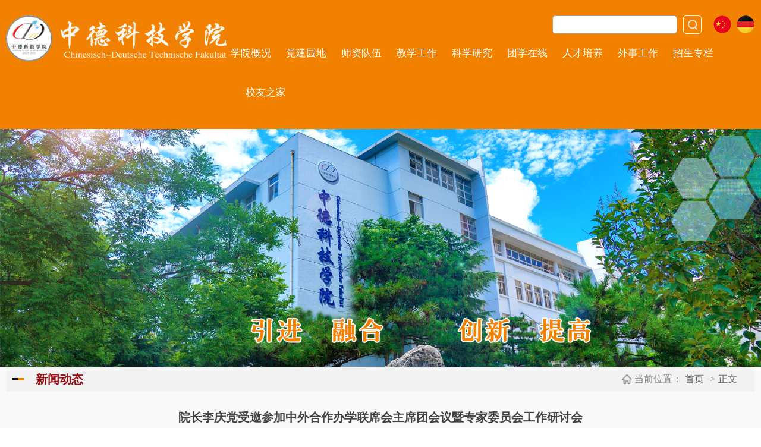

--- FILE ---
content_type: text/html
request_url: https://cdtf.qust.edu.cn/info/1074/4290.htm
body_size: 5039
content:
<!DOCTYPE html>
<html lang="zh-CN">

<head>
    <meta charset="UTF-8">
    <meta http-equiv="X-UA-Compatible" content="ie=edge">
    <meta name="viewport" content="width=device-width, initial-scale=1.0, maximum-scale=1.0, user-scalable=0,minimal-ui:ios">
    <title>院长李庆党受邀参加中外合作办学联席会主席团会议暨专家委员会工作研讨会-中德科技学院</title><META Name="keywords" Content="中德科技学院,新闻动态,院长,李庆,受邀,参加,中外合作,中外,合作,办学,学联,联席会,联席,主席团,主席,会议,专家委员会,专家,委员会,委员,工作,研讨会,研讨" />
<META Name="description" Content="10月28至29日，中外合作办学联席会在海南陵水召开主席团会议暨专家委员会工作研讨会。本次会议由中外合作办学联席会主办、海南陵水黎安国际教育创新试验区管理局承办。海南省教育厅副厅长崔莹、沈阳大学、香港城市大学及联席会主席单位负责人和专家委员会成员等60余位相关人员参加本次会议，我院院长李庆党受邀参加会议。联席会于29日上午召开主席团会议以及专家委员会工作研讨会，会议听取了9家会员单位申请承办2024年联席会十..." />

    <link rel="stylesheet" href="../../style/public.css">
    <link rel="stylesheet" href="../../style/ny.css">
    <link rel="stylesheet" href="../../style/media.css">
    
    <script src="../../js/jquery.min.js"></script>
    <script src="../../js/slick.js"></script>
    <script src="../../js/public.js"></script>

<!--Announced by Visual SiteBuilder 9-->
<link rel="stylesheet" type="text/css" href="../../_sitegray/_sitegray_d.css" />
<script language="javascript" src="../../_sitegray/_sitegray.js"></script>
<!-- CustomerNO:77656262657232307b78465551525742000000054655 -->
<link rel="stylesheet" type="text/css" href="../../content.vsb.css" />
<script type="text/javascript" src="/system/resource/js/vsbscreen.min.js" id="_vsbscreen" devices="pc|mobile|pad"></script>
<script type="text/javascript" src="/system/resource/js/counter.js"></script>
<script type="text/javascript">_jsq_(1074,'/content.jsp',4290,1939617915)</script>
</head>

<body>
    <div class="head">
        <div class="px1500">
            <div class="logo">
<!-- 网站logo图片地址请在本组件"内容配置-网站logo"处填写 -->
<a href="../../index.htm" title="中德科技学院（改版）">
<img src="../../images/head_logo.png" alt="">
</a></div>
            <div class="head-r">
<div class="search fr"><script type="text/javascript">
    function _nl_ys_check(){
        
        var keyword = document.getElementById('showkeycode1084446').value;
        if(keyword==null||keyword==""){
            alert("请输入你要检索的内容！");
            return false;
        }
        if(window.toFF==1)
        {
            document.getElementById("lucenenewssearchkey1084446").value = Simplized(keyword );
        }else
        {
            document.getElementById("lucenenewssearchkey1084446").value = keyword;            
        }
        var  base64 = new Base64();
        document.getElementById("lucenenewssearchkey1084446").value = base64.encode(document.getElementById("lucenenewssearchkey1084446").value);
        new VsbFormFunc().disableAutoEnable(document.getElementById("showkeycode1084446"));
        return true;
    } 
</script>
<form action="../../search.jsp?wbtreeid=1074" method="post" id="au1a" name="au1a" onsubmit="return _nl_ys_check()" style="display: inline">
 <input type="hidden" id="lucenenewssearchkey1084446" name="lucenenewssearchkey" value=""><input type="hidden" id="_lucenesearchtype1084446" name="_lucenesearchtype" value="1"><input type="hidden" id="searchScope1084446" name="searchScope" value="0">
 <input name="showkeycode" id="showkeycode1084446">
 
 <button type="submit" class="search-btn"><i class="iconfont icon-search"></i></button>
</form>


<div class="china"><a href="">&nbsp; </a></div>
            <div class="germany"><a href="">&nbsp; </a></div><script language="javascript" src="/system/resource/js/base64.js"></script><script language="javascript" src="/system/resource/js/formfunc.js"></script>
</div>


            <div class="nav"><ul>

                    <li>
                        <a href="../../xygk/xyjj.htm" title="学院概况">学院概况</a>
                        <ul>
                            <li>
                                <a href="../../xygk/xyjj.htm" title="学院简介">学院简介</a>
                            </li>
                            <li>
                                <a href="../../xygk/dsj.htm" title="大事记">大事记</a>
                            </li>
                            <li>
                                <a href="../../xygk/xrld.htm" title="现任领导">现任领导</a>
                            </li>
                            <li>
                                <a href="../../xygk/jgsz.htm" title="机构设置">机构设置</a>
                            </li>
                            <li>
                                <a href="../../xygk/lxwm.htm" title="联系我们">联系我们</a>
                            </li>
                        </ul>
                    </li>


                    <li>
                        <a href="../../djyd/zzjg.htm" title="党建园地">党建园地</a>
                        <ul>
                            <li>
                                <a href="../../djyd/zzjg.htm" title="组织架构">组织架构</a>
                            </li>
                            <li>
                                <a href="../../djyd/llzq.htm" title="理论专区">理论专区</a>
                            </li>
                            <li>
                                <a href="../../djyd/xxddh.htm" title="学校党代会">学校党代会</a>
                            </li>
                            <li>
                                <a href="../../djyd/zbfc.htm" title="支部风采">支部风采</a>
                            </li>
                        </ul>
                    </li>


                    <li>
                        <a href="../../szdw/szgk.htm" title="师资队伍">师资队伍</a>
                        <ul>
                            <li>
                                <a href="../../szdw/szgk.htm" title="师资概况">师资概况</a>
                            </li>
                            <li>
                                <a href="../../szdw/dyjyzx.htm" title="德语教研中心">德语教研中心</a>
                            </li>
                            <li>
                                <a href="../../szdw/jxgcjys.htm" title="机械工程教研室">机械工程教研室</a>
                            </li>
                            <li>
                                <a href="../../szdw/zdhjys.htm" title="自动化教研室">自动化教研室</a>
                            </li>
                            <li>
                                <a href="../../szdw/yyhxjys.htm" title="应用化学教研室">应用化学教研室</a>
                            </li>
                        </ul>
                    </li>


                    <li>
                        <a href="../../jxgz.htm" title="教学工作">教学工作</a>
                        <ul>
                            <li>
                                <a href="../../jxgz/wjhb.htm" title="文件汇编">文件汇编</a>
                            </li>
                            <li>
                                <a href="../../jxgz/bszn.htm" title="办事指南">办事指南</a>
                            </li>
                        </ul>
                    </li>


                    <li>
                        <a href="../../kxyj.htm" title="科学研究">科学研究</a>
                        <ul>
                            <li>
                                <a href="../../kxyj/kycg.htm" title="科研成果">科研成果</a>
                            </li>
                            <li>
                                <a href="../../kxyj/kyjg.htm" title="科研机构">科研机构</a>
                            </li>
                        </ul>
                    </li>


                    <li>
                        <a href="../../txzx.htm" title="团学在线">团学在线</a>
                        <ul>
                            <li>
                                <a href="../../txzx/xsgzgk.htm" title="学生工作概况">学生工作概况</a>
                            </li>
                            <li>
                                <a href="../../txzx/xsgztd.htm" title="学生工作团队">学生工作团队</a>
                            </li>
                            <li>
                                <a href="../../txzx/xsh.htm" title="学生会">学生会</a>
                            </li>
                            <li>
                                <a href="../../txzx/pptxhd.htm" title="品牌团学活动">品牌团学活动</a>
                            </li>
                            <li>
                                <a href="../../txzx/xsfc.htm" title="学生风采">学生风采</a>
                            </li>
                            <li>
                                <a href="../../txzx/jxj.htm" title="奖学金">奖学金</a>
                            </li>
                        </ul>
                    </li>


                    <li>
                        <a href="../../rcpy/cxcy.htm" title="人才培养">人才培养</a>
                        <ul>
                            <li>
                                <a href="../../rcpy/cxcy.htm" title="创新创业">创新创业</a>
                            </li>
                            <li>
                                <a href="../../rcpy/zyjs/jxgczy.htm" title="专业介绍">专业介绍</a>
                            </li>
                            <li>
                                <a href="../../rcpy/sxsx.htm" title="实习实训">实习实训</a>
                            </li>
                            <li>
                                <a href="../../rcpy/hzqy.htm" title="合作企业">合作企业</a>
                            </li>
                        </ul>
                    </li>


                    <li>
                        <a href="../../wsgz/wsxw.htm" title="外事工作">外事工作</a>
                        <ul>
                            <li>
                                <a href="../../wsgz/wsxw.htm" title="外事新闻">外事新闻</a>
                            </li>
                            <li>
                                <a href="../../wsgz/lxdg.htm" title="留学德国">留学德国</a>
                            </li>
                            <li>
                                <a href="../../wsgz/hzxm.htm" title="合作项目">合作项目</a>
                            </li>
                            <li>
                                <a href="../../wsgz/xshf.htm" title="学生互访">学生互访</a>
                            </li>
                            <li>
                                <a href="../../wsgz/jshf.htm" title="教师互访">教师互访</a>
                            </li>
                        </ul>
                    </li>


                    <li>
                        <a href="../../zszl.htm" title="招生专栏">招生专栏</a>
                    </li>


                    <li>
                        <a href="../../xyzj.htm" title="校友之家">校友之家</a>
                        <ul>
                            <li>
                                <a href="../../xyzj/xyzz.htm" title="校友组织">校友组织</a>
                            </li>
                            <li>
                                <a href="../../xyzj/xyfc.htm" title="校友风采">校友风采</a>
                            </li>
                            <li>
                                <a href="../../xyzj/hdzp.htm" title="活动照片">活动照片</a>
                            </li>
                            <li>
                                <a href="../../xyzj/djj.htm" title="德基金">德基金</a>
                            </li>
                        </ul>
                    </li>

</ul></div>
</div>

            <div class="clear"></div>
        </div>
    </div>
    <!-- 移动端导航 -->
    <div class="top1">
        <div class="wap wap-menu">
            <img src="../../images/menu.png" class="menu" alt="">
            <img src="../../images/close.png" class="close-menu" alt="">
        </div>
    </div>
    <div class="wap m-head">
        <div class="m-logo">
<!-- 网站logo图片地址请在本组件"内容配置-网站logo"处填写 -->
<a href="../../index.htm" title="中德科技学院（改版）">
<img src="../../images/head_logo.png" alt="">
</a></div>
        <div class="m-nav">

            <ul class="">                <li>
                    <a href="../../xygk/xyjj.htm" title="学院概况">学院概况</a>
                    <span></span>
                    <ul>
                            <li><a href="../../xygk/xyjj.htm" title="学院简介">学院简介</a></li>
                            <li><a href="../../xygk/dsj.htm" title="大事记">大事记</a></li>
                            <li><a href="../../xygk/xrld.htm" title="现任领导">现任领导</a></li>
                            <li><a href="../../xygk/jgsz.htm" title="机构设置">机构设置</a></li>
                            <li><a href="../../xygk/lxwm.htm" title="联系我们">联系我们</a></li>
                    </ul>
                </li>
                <li>
                    <a href="../../djyd/zzjg.htm" title="党建园地">党建园地</a>
                    <span></span>
                    <ul>
                            <li><a href="../../djyd/zzjg.htm" title="组织架构">组织架构</a></li>
                            <li><a href="../../djyd/llzq.htm" title="理论专区">理论专区</a></li>
                            <li><a href="../../djyd/xxddh.htm" title="学校党代会">学校党代会</a></li>
                            <li><a href="../../djyd/zbfc.htm" title="支部风采">支部风采</a></li>
                    </ul>
                </li>
                <li>
                    <a href="../../szdw/szgk.htm" title="师资队伍">师资队伍</a>
                    <span></span>
                    <ul>
                            <li><a href="../../szdw/szgk.htm" title="师资概况">师资概况</a></li>
                            <li><a href="../../szdw/dyjyzx.htm" title="德语教研中心">德语教研中心</a></li>
                            <li><a href="../../szdw/jxgcjys.htm" title="机械工程教研室">机械工程教研室</a></li>
                            <li><a href="../../szdw/zdhjys.htm" title="自动化教研室">自动化教研室</a></li>
                            <li><a href="../../szdw/yyhxjys.htm" title="应用化学教研室">应用化学教研室</a></li>
                    </ul>
                </li>
                <li>
                    <a href="../../jxgz.htm" title="教学工作">教学工作</a>
                    <span></span>
                    <ul>
                            <li><a href="../../jxgz/wjhb.htm" title="文件汇编">文件汇编</a></li>
                            <li><a href="../../jxgz/bszn.htm" title="办事指南">办事指南</a></li>
                    </ul>
                </li>
                <li>
                    <a href="../../kxyj.htm" title="科学研究">科学研究</a>
                    <span></span>
                    <ul>
                            <li><a href="../../kxyj/kycg.htm" title="科研成果">科研成果</a></li>
                            <li><a href="../../kxyj/kyjg.htm" title="科研机构">科研机构</a></li>
                    </ul>
                </li>
                <li>
                    <a href="../../txzx.htm" title="团学在线">团学在线</a>
                    <span></span>
                    <ul>
                            <li><a href="../../txzx/xsgzgk.htm" title="学生工作概况">学生工作概况</a></li>
                            <li><a href="../../txzx/xsgztd.htm" title="学生工作团队">学生工作团队</a></li>
                            <li><a href="../../txzx/xsh.htm" title="学生会">学生会</a></li>
                            <li><a href="../../txzx/pptxhd.htm" title="品牌团学活动">品牌团学活动</a></li>
                            <li><a href="../../txzx/xsfc.htm" title="学生风采">学生风采</a></li>
                            <li><a href="../../txzx/jxj.htm" title="奖学金">奖学金</a></li>
                    </ul>
                </li>
                <li>
                    <a href="../../rcpy/cxcy.htm" title="人才培养">人才培养</a>
                    <span></span>
                    <ul>
                            <li><a href="../../rcpy/cxcy.htm" title="创新创业">创新创业</a></li>
                            <li><a href="../../rcpy/zyjs/jxgczy.htm" title="专业介绍">专业介绍</a></li>
                            <li><a href="../../rcpy/sxsx.htm" title="实习实训">实习实训</a></li>
                            <li><a href="../../rcpy/hzqy.htm" title="合作企业">合作企业</a></li>
                    </ul>
                </li>
                <li>
                    <a href="../../wsgz/wsxw.htm" title="外事工作">外事工作</a>
                    <span></span>
                    <ul>
                            <li><a href="../../wsgz/wsxw.htm" title="外事新闻">外事新闻</a></li>
                            <li><a href="../../wsgz/lxdg.htm" title="留学德国">留学德国</a></li>
                            <li><a href="../../wsgz/hzxm.htm" title="合作项目">合作项目</a></li>
                            <li><a href="../../wsgz/xshf.htm" title="学生互访">学生互访</a></li>
                            <li><a href="../../wsgz/jshf.htm" title="教师互访">教师互访</a></li>
                    </ul>
                </li>
                <li>
                    <a href="../../zszl.htm" title="招生专栏">招生专栏</a>
                </li>
                <li>
                    <a href="../../xyzj.htm" title="校友之家">校友之家</a>
                    <span></span>
                    <ul>
                            <li><a href="../../xyzj/xyzz.htm" title="校友组织">校友组织</a></li>
                            <li><a href="../../xyzj/xyfc.htm" title="校友风采">校友风采</a></li>
                            <li><a href="../../xyzj/hdzp.htm" title="活动照片">活动照片</a></li>
                            <li><a href="../../xyzj/djj.htm" title="德基金">德基金</a></li>
                    </ul>
                </li>
</ul>
        </div>
    </div>
    <div class="banner">
        <div class="slick">
            <div>    <script language="javascript" src="/system/resource/js/dynclicks.js"></script>
                        <a href="#" title="" onclick="_addDynClicks(&#34;wbimage&#34;, 1939617915, 76557)">
                            <img src="../../images/banner121.png">
                        </a>  
</div>
        </div>
    </div>



<div class="nymain">
    <div class="px1400">
       
        <div class="ny-right2">
            <div class="position ">
                <div class="px1500">
                    <h2>



新闻动态</h2>
                    <img src="../../images/weizhi.png" alt=""><span>当前位置：</span>
                <a href="../../index.htm">首页</a>
                <span>-></span>
                <a class="position-dq">正文</a>

                </div>
            </div>
            <div class="art-main">
<script language="javascript" src="../../_dwr/interface/NewsvoteDWR.js"></script><script language="javascript" src="../../_dwr/engine.js"></script><script language="javascript" src="/system/resource/js/news/newscontent.js"></script><LINK href="/system/resource/js/photoswipe/3.0.5.1/photoswipe.css" type="text/css" rel="stylesheet"><script language="javascript" src="/system/resource/js/photoswipe/3.0.5.1/klass.min.js"></script><link rel="stylesheet" Content-type="text/css" href="/system/resource/style/component/news/content/format4.css"><script language="javascript" src="/system/resource/js/ajax.js"></script><form name="_newscontent_fromname">

               <div class="art-tit cont-tit d">
                    <h3>院长李庆党受邀参加中外合作办学联席会主席团会议暨专家委员会工作研讨会</h3>
                    <h4></h4>
                    <p>
                        <span>作者：张尘</span>
                        <span>发布日期：2023-10-31</span>
                        <span>浏览：<script>_showDynClicks("wbnews", 1939617915, 4290)</script></span>
                    </p>
                </div>

    <div id="vsb_content_4" class="art-body d"><div class="v_news_content">
<p class="vsbcontent_start">10月28至29日，中外合作办学联席会在海南陵水召开主席团会议暨专家委员会工作研讨会。本次会议由中外合作办学联席会主办、海南陵水黎安国际教育创新试验区管理局承办。海南省教育厅副厅长崔莹、沈阳大学、香港城市大学及联席会主席单位负责人和专家委员会成员等60余位相关人员参加本次会议，我院院长李庆党受邀参加会议。</p>
<p class="vsbcontent_img"><img src="/__local/7/F1/CE/FB8B9018CDF0CB5B3CB6A23FC94_D37E6767_368EE.jpg" width="800" vsbhref="vurl" vurl="/_vsl/7F1CEFB8B9018CDF0CB5B3CB6A23FC94/D37E6767/368EE" vheight="" vwidth="800" orisrc="/__local/7/F1/CE/FB8B9018CDF0CB5B3CB6A23FC94_D37E6767_368EE.jpg" class="img_vsb_content"></p>
<p style="text-align: justify;">联席会于29日上午召开主席团会议以及专家委员会工作研讨会，会议听取了9家会员单位申请承办2024年联席会十周年年会的汇报，并讨论确定了明年联席会办会方案及本年度拟邀请入会项目名单。会议明确，要以服务国家战略为指引，形成一批高水平示范性中外合作办学优秀案例，推动中外合作办学高质量发展。</p>
<p class="vsbcontent_img"><img src="/__local/0/23/66/241FE592B28FA73F90E639C5E8A_AF97513F_28764.jpg" width="800" vsbhref="vurl" vurl="/_vsl/02366241FE592B28FA73F90E639C5E8A/AF97513F/28764" vheight="" vwidth="800" orisrc="/__local/0/23/66/241FE592B28FA73F90E639C5E8A_AF97513F_28764.jpg" class="img_vsb_content"></p>
<p class="vsbcontent_end" style="text-align: justify;">中外合作办学机构联席会成立于2014年8月，是在教育部国际司指导下设立，成立九年来，对全国中外合作办学的规范、健康、有序和可持续发展发挥了重要的主导作用。2022年中德科技学院成功当选为中外合作办学机构联席会第三届主席单位，本届主席单位由20家机构构成，其中9家机构来自985高校、5家机构来自211高校、3家机构来自双一流高校，中德科技学院是本届当选的唯一一家以中德合作办学为背景的合作办学机构。中德科技学院将充分发挥中外合作办学机构联席会第三届主席单位引领示范作用，为中外合作办学促进教育对外开放、拓宽人才培养途径等方面发挥积极作用。</p>
</div></div><div id="div_vote_id"></div>
                    <div class="art-info">
                    <div class="pnext">
                        <p>上一条：<a href="4291.htm">学院网站获评学校“2022-2023年度优秀网站”荣誉</a></p>
                        <p>下一条：<a href="4285.htm">中德科技学院举办“实践归来话收获”社会实践成果汇报会</a></a>
                        </p>
                    </div>
                </div>

</form>
</div>
        </div>

        <div class="clear"></div>
    </div>

</div>


    <div class="footer">
        <div class="px1400">
            <div class="fot-l"><script language="javascript" src="/system/resource/js/news/mp4video.js"></script>
<h2>联系方式 / CONTACT US</h2> 
<p><span>地址：中国&middot;山东&middot;青岛市崂山区松岭路99号&nbsp;</span></p> 
<p><span>Email：cdtf@qust.edu.cn&nbsp;</span></p> 
<p><span>电话：0532-88958985 传真：0532-88959551</span></p></div>

<div class="fot-c"> &nbsp; </div>
            <div class="fot-r">                    <div class="gz  test">
                    <img src="../../images/weixintupian_20231018115224.jpg" width="100" alt="">
                    <span>官方公众号</span>
                </div>
<div class="clear"></div></div>
            <div class="clear"></div>
        </div>
        <div class="bq"><!-- 版权内容请在本组件"内容配置-版权"处填写 -->
<p style="text-align: center;">青岛科技大学（QUST）-中德科技学院 版权所有(C) 2023 All Right Reserved!</p></div>
    </div>

</body>


</html>


--- FILE ---
content_type: text/html;charset=UTF-8
request_url: https://cdtf.qust.edu.cn/system/resource/code/news/click/dynclicks.jsp?clickid=4290&owner=1939617915&clicktype=wbnews
body_size: -47
content:
265

--- FILE ---
content_type: text/css
request_url: https://cdtf.qust.edu.cn/style/public.css
body_size: 1351
content:
* {
	padding: 0;
	margin: 0;
	-webkit-box-sizing: border-box;
	-moz-box-sizing: border-box;
	box-sizing: border-box;
	
	outline: none;
}

html,
body {
	color: #333;
	font-size: 16px;
	font-family: "微软雅黑";
	margin-left: auto !important;
	margin-right: auto !important;
	text-align: left;
	max-width: 1920px;
}

button {
	border: none;
	background: none;
	outline: none;
	cursor: pointer;
}

a {
	text-decoration: none;
	display: block;
	cursor: pointer;
}

img {
	transition: all 1s;
}

.index a:hover img {
	transform: scale(1.1);
}

p {
	margin: auto;
text-align: justify;
}


ul,li {
	list-style: none;
list-style-type:none;
padding:0;
margin:0;
}

.clear {
	clear: both;
}

.px1500 {
	max-width: 1500px;
	margin: 0 auto;
}

.px1400 {
	max-width: 1400px;
	margin: 0 auto;
}

.nymain{
background:#f9f9f9 url(../images/bg3.png) no-repeat center bottom;
}

img,
input {
	border: 0;
	outline: none;
}

.pic img {
	position: absolute;
	left: 0;
	top: 0;
	width: 100%;
	height: 100%;
    object-fit: cover;
}

.pic {
	display: block;
	padding-top: 75%;
	position: relative;
	overflow: hidden;
}

.wap {
	display: none;
}

/* head */
.head {
	background-color: #f28100;
	left: 0;
	right: 0;
	padding-top: 26px;
	padding-bottom: 28px;
}

.search {
	float: right;

}
.search a {
	display: inline-block;
	font-size: 14px;
	line-height: 40px;
	height: 40px;
	color: #ffffff;
}
.search input {
    border: 1px solid #A0A0A0;
    border-radius: 5px;
    width: 210px;
    height: 31px;
    z-index: 38;
    padding-left: 5px;
    float: left;
}
.search .search-btn {
 background: url('../images/search.png') no-repeat center;
    border: 1px solid #fff;
    border-radius: 5px;
    height: 31px;
    width: 31px;
    text-align: center;
    line-height: 31px;
    
    float: left;
    margin: 0 10px;
}
.search .china {
    background: url('../images/gq.png') -1px 0;
    width: 30px;
    height: 30px;
    float: left;
    margin: 0 10px;
}
.search .china a{width:30px; height:30px;}
 .search .germany {
    background: url('../images/gq.png') -42px 0;
    width: 30px;
    height: 30px;
    float: left;
}
 .search .germany a{width:30px; height:30px;}

.logo {
	position: relative;
	float: left;
        width:30%;
}

.logo img {
	display: block;
        width:100%;
max-width:424px;
}

.head-r{
width:70%;
float:right;
}

.nav {
	float: right;
}

.nav>ul {
	font-size: 0;
	text-align: center;
        margin-top:10px;
}

.nav>ul>li {
	position: relative;
	transition: all 0.3s;
	box-sizing: border-box;
	float: left;
	margin-left: 25px;
}

.nav>ul>li:first-child {
	margin-left: 0;
}

.nav>ul>li>a {
	font-size: 18px;
	color: #ffffff;
	position: relative;
	display: block;
	line-height: 66px;
}

.nav>ul>li>.first {
	font-weight: bold;
}

.nav>ul>li:hover>a {
	font-weight: bold;
}

.nav>ul>li:hover ul {
	transition: all 1s;
	display: block;
	border-top: 1px solid #fff;
}

.nav>ul>li ul li:hover a {
	color: #890303;
}

.nav>ul>li ul {
	position: absolute;
	left: 50%;
	transform: translateX(-50%);
	top: 100%;
	padding: 0;
	width: 162px;
	overflow: hidden;
	transition: all 0.1s;
	z-index: 99;
	display: none;
}

.nav>ul>li ul li {
	background: #fff;
	padding: 5px 10px;
	text-align: center;
}

.nav>ul>li ul li a {
	font-size: 14px;
	color: #000;
	padding: 10px 0;
}

.nav>ul>li ul li:hover {
	background: #d20000;
}

.nav>ul>li ul li:hover a {
	color: #fff;
}

/* banner */



.banner img {
	width: 100%;
transition:all 2s;

}
.banner a:hover img{
transform:scale(1.1);
}

.banner .slick-prev {
	background: url(../images/banner-prev.png) no-repeat center;
	width: 62px;
	height: 62px;
	z-index: 1;
	left: 20px;
}

.banner .slick-next {
	background: url(../images/banner-next.png) no-repeat center;
	width: 62px;
	height: 62px;
	z-index: 1;
	right: 20px;
}

.banner .slick-dots {
	bottom: 30px;
	text-align: center;
}

.banner .slick-dots li {
	width: 8px;
	height: 8px;
	background-color: #ffffff;
	opacity: 0.4;
	border-radius: 50%;
	margin-left: 10px;
	transition: all 0.3s;
	position: relative;

}

.banner .slick-dots li.slick-active {
	opacity: 1;
}

/* footer */
.footer {
	background: url(../images/footer-bg.png) no-repeat center;
	padding-top: 40px;
	background-size: cover;
}

.footer .px1400 {
	margin-bottom: 29px;
}

.fot-l {
	float: left;
	width: 33%;
}

.fot-l h2 {
	font-size: 24px;
	font-weight: bold;
	line-height: 36px;
	color: #ffffff;
	background: url(../images/f-l-bg.png) no-repeat left;
	padding-left: 20px;
}

.fot-l span {
	display: block;
	font-size: 14px;
	line-height: 36px;
	color: #ffffff;
}

.fot-c {
	float:left;
	width: 34%; 
background:url(../images/foot_logo.png) no-repeat center;
height:100px;
margin-top:20px;
}

.fot-r {
	float: right;
	/* width: 20%; */
}

.fot-r .gz {
	margin-right: 30px;
}

.fot-r .test {
	float: left;
}

.fot-r span {
	display: block;
	font-size: 14px;
	line-height: 36px;
	color: #ffffff;
	text-align: center;
}

.bq {
	background-color: #000;
}

.bq p {
	font-size: 16px;
	line-height: 60px;
	color: #ffffff;
	text-align: center;
}
.bq p a{
	color:#fff;
	display: inline-block;
}

--- FILE ---
content_type: text/css
request_url: https://cdtf.qust.edu.cn/style/ny.css
body_size: 3865
content:
@charset "utf-8";
 a{
     display: inline-block;
text-decoration: none !important;

 }
#topHead {
    background: rgba(255, 255, 255, .2);
}

#topHead.bg {
    background: #fff;
    box-shadow: 0 0 10px rgba(0, 0, 0, .1);
}
.banner{overflow:hidden;}
.banner img {
    display: block;
    width: 100%;
}
.banner a{display:inline;}

 

/* 分页 */

.footer {
    margin-top: 0px;
}

.pagination {
    text-align: center;
    font-size: 0;
    padding-top: 50px;
}

.pagination a {
    display: inline-block;
    border: 1px solid #dcdcdc;
    padding: 0 12px;
    height: 35px;
    font-size: 14px;
    line-height: 35px;
    text-align: center;
    color: #666;
    margin: 0 7px;
}

.pagination a.active {
    background: #821418;
    color: #fff;
    border: 1px solid #821418;
}

.pagination a:hover {
    background: #821418;
    color: #fff;
    border: 1px solid #821418;
}

.pagination span {
    display: inline-block;
    font-size: 14px;
}

#nymain {
    background-size: 1920px auto;
    background-position: center bottom;
}

.nymain .leftNav {
    float: left;
    width: 250px;
    position: relative;
    margin-right: 55px;
    margin-top: -105px;
}

.nymain .leftNav>h2 {
    line-height: 105px;
    text-align: center;
    color: #fff;
    background: url(../images/dq-lanmu-bj.png) no-repeat;
    background-size: cover;
    background-position: center center;
    font-size: 30px;
    overflow: hidden;
    border-top-right-radius: 10px;
    border-top-left-radius: 10px;
}

.nymain .leftNav>h2 img {
    vertical-align: middle;
    margin-right: 10px;
    margin-top: -5px;
}

.nymain .leftNav p {
    margin-left: 20px;
    font-size: 26px;
    font-weight: 600;
    color: #fff;
    padding: 20px 0;
}

.nymain .leftNav>ul {
    background: #f28100;
    background-position: center bottom;
    padding-top: 30px;
    padding-bottom: 155px;
    padding-right: 25px;
}

.nymain .leftNav>ul>li {
    position: relative;
    padding-right: 7px;
    overflow: hidden;
    margin-bottom: 15px;
}

.nymain .leftNav>ul>li::after {
    content: "";
    position: absolute;
    right: 0;
    border-left: 22px solid #fefefe;
    border-top: 23px solid transparent;
    border-bottom: 22px solid transparent;
    top: 0;
    left: 100%;
    margin-left: -7px;
}

.nymain .leftNav ul li a {
    display: block;
    font-size: 18px;
    color: #333333;
    line-height: 45px;
    padding-left: 35px;
    background: #fefefe;
}

.nymain .leftNav>ul>li>span {
    position: absolute;
    width: 14px;
    height: 14px;
    right: 25px;
    top: 15px;
    line-height: 50px;
    background: url(../images/sub_left_down.png) no-repeat center center;
    cursor: pointer;
    transition: all 0.3s;
}

.nymain .leftNav>ul>li.on>span {
    background: url(../images/sub_left_up.png) no-repeat center center;
    /* background-size: 14px 14px; */
}

.nymain .leftNav>ul>li.activ {
    background: #dadada;
}

.nymain .leftNav>ul>li.active>a {
    background: #821418;
    font-weight: 600;
    color: #fff;
}

.nymain .leftNav>ul>li.active.on>span {
    background: url(../images/sub_left_up3.png) no-repeat center center;
}

.nymain .leftNav>ul>li.active>span {
    background: url(../images/sub_left_down3.png) no-repeat center center;
}

.nymain .leftNav>ul>li.active::after {
    border-left-color: #821418;
}

.nymain .leftNav ul li:hover {}

.nymain .leftNav ul li.active {}

.nymain .leftNav ul li.active ul {
    display: block;
}

.nymain .leftNav ul li a:hover {
    background-position: 31px center;
}

.nymain .leftNav>ul>li>ul {
    display: none;
    padding-top: 0;
    padding-bottom: 0;
    padding-right: 0;
    padding-left: 45px;
    padding-top: 15px;
}

.nymain .leftNav>ul>li>ul>li>a {
    font-size: 12px;
    line-height: 30px;
    padding-left: 15px;
    background: none;
    color: #fff;
    position: relative;
}

.nymain .leftNav>ul>li>ul>li>a::before {
    content: "";
    position: absolute;
    width: 4px;
    height: 4px;
    left: 0;
    top: 50%;
    transform: translateY(-50%);
    background: #fff;
    border-radius: 50%;
}

.ny-right {
    overflow: hidden;
    border-top: 0px solid #d2d2d2;
}

.ny-rcom {
    font-size: 24px;
    color: #821418;
    margin-bottom: 15px;
    font-weight: normal;
}

.position {
    background: #f2f2f2;
    padding-right: 15px;
    margin-top: 0px;
}

.position>div {
    position: relative;
    text-align: right;
    font-size: 0;
    line-height: 42px;
}

.position h3 {
    position: absolute;
    width: 235px;
    padding-left: 35px;
    height: 90px;
    font-size: 24px;
    font-weight: normal;
    color: #fff;
    background: #821418;

    background-position: center top;
    text-align: left;
    line-height: 100px;
    bottom: 0;
    left: 0;
}

.position h3::after {
    content: "";
    position: absolute;
    right: -37px;
    bottom: -30px;
    width: 74px;
    height: 74px;
    background-size: 100% 100%;
    z-index: 9;
}

.position span {
    color: #888888;
    font-size: 16px;
    vertical-align: middle;
}

.position h2 {
    float: left;
    padding-left: 40px;
    position: relative;
    color: #9b0d14;
    font-size: 20px;
    font-weight: 600;
}

.position h2::before {
    content: "";
    position: absolute;
    left: 0;
    top: 50%;
    transform: translateY(-50%);
    background: #000000;
    width: 10px;
    height: 4px;
}

.position h2::after {
    content: "";
    position: absolute;
    left: 10px;
    top: 50%;
    transform: translateY(-50%);
    background: #f28100;
    width: 10px;
    height: 4px;
}

.position img {
    height: 16px;
    vertical-align: middle;
    margin-right: 5px;
}

.position a {
    font-size: 16px;
    color: #666666;
    margin: 0 5px;
    vertical-align: middle;
}

.position a:hover {
    color: #0166b3;
}

.art-main .art-tit h3 {
    text-align: center;
    color: #444444;
    font-weight: normal;
    font-size: 20px;
    margin-top: 30px;
    font-weight: 600;
}

.art-main .art-tit h4 {
    color: #333333;
    font-size: 16px;
    text-align: center;
    margin-top: 10px;
}

.art-main .art-body {
    padding-top: 30px;
}

.art-main .art-body p {
    color: #333;
    text-indent: 2em;
    font-size: 16px;
    line-height: 31px;
    margin-bottom: 30px;
}
.art-main .art-body p a{
color:#333 !important;
    text-indent: 0;
}



.art-main .art-body img {
    max-width: 80% !important;
    display: block;
    margin: 0 auto;
    height: auto !important;
border: 0 !important;
}
.art-main .art-body p video{
    max-width: 80% !important;
    margin-left:-2em;
    height:auto;
}
.art-main .cont-tit p {
    font-size: 0;
    text-align: center;
    padding-top: 10px;
    padding-bottom: 25px;
    line-height: 20px;
    background: bottom;
    border-bottom: 1px dashed #d9d9d9;
}

.art-main .cont-tit p img {
    display: inline-block;
    vertical-align: middle;
    height: 16px;
    margin-right: 5px;
}

.art-main .cont-tit p .liulan {
    margin-left: 50px;
}

.art-main .cont-tit p span {
    display: inline-block;
    vertical-align: middle;
    font-size: 14px;
    color: #999999;
    margin: 0 10px;
}

.art-info {
    border-top: 1px dashed #aaa;
    margin-top: 25px;
margin-bottom: 25px;
}

.pnext {
    margin-top: 25px;
}

.pnext p {
    text-indent: initial;
    font-size: 16px;
    line-height: 30px;
    color: #555555;
}

.pnext p a {
    font-size: 16px;
    color: #555555;
}

.pnext p:hover {
    color: #9b0d14;
}

.pnext p:hover a {
    color: #f28100;
}


/* 列表 */

.text-list ul li a {
    display: block;
    overflow: hidden;
    padding-top: 30px;
    transition: all 0.3s;
    background-color: #006bff14;
}

.text-ldata {
    float: left;
    width: 120px;
    margin-right: 30px;
}

.text-ldata img {
    display: block;
}

.text-ldata div {
    margin-left: 30px;
    height: 80px;
    transition: all 0.3s;
}

.text-ldata div p {
    color: #f28100;
    font-size: 26px;
    line-height: 28px;
    padding-top: 15px;
}

.text-ldata div span {
    display: block;
    color: #999999;
    font-size: 14px;
    line-height: 22px;
}

.text-linfo {
    overflow: hidden;
    padding-bottom: 30px;
    border-bottom: 1px solid #ccc;
    transition: all 0.3s;
}

.text-linfo h3 {
    color: #333333;
    font-size: 16px;
    line-height: 30px;
    overflow: hidden;
    white-space: nowrap;
    text-overflow: ellipsis;
    
}

.text-linfo p {
    color: #808080;
    font-size: 14px;
    line-height: 22px;
    height: 44px;
    overflow: hidden;
    margin-top: 15px;
width: calc(100% - 60px);
margin-left:0;
}

.text-list ul li a:hover {
    background: #ecf3fa;
}

.text-list ul li a:hover .text-ldata img {
    display: none;
}

.text-list ul li a:hover .text-ldata div {
    background: #f28100;
    padding-left: 10px;
    margin-top: 10px;
}

.text-list ul li a:hover .text-ldata div p {
    color: #fff;
}

.text-list ul li a:hover .text-ldata div span {
    color: #fff;
}

.text-list ul li a:hover .text-linfo {
    padding-left: 20px;
    border-color: transparent;
}

.text-list ul li a:hover .text-linfo h3 {
    font-weight: 600;
    color: #9b0d14;
    font-size: 18px;
}


/* 图片列表 */

.img-lists ul {
    overflow: hidden;
    margin-top: 10px;
}

.img-lists ul li {
    float: left;
    width: 30%;
    margin-top: 35px;
    margin-left: 5%;
    transition: all 0.3s;
    position: relative;
    top: 0;
}

.img-lists ul li:nth-child(3n+1) {
    margin-left: 0;
}

.img-lists ul li:hover {
    /* box-shadow: 0 0 10px rgba(51, 51, 51, 0.16); */
    top: -10px;
}

.img-lists ul li:hover .info p {
    color: #9b0d14;
    font-weight: 600;
}

.img-lists ul li a {
    display: block;
    width: 100%;
}

.img-lists ul li a .pic {
    padding-top: 66%;
}

.img-lists ul li a>img {
    display: block;
    width: 100%;
    height: 196px;
}

.img-lists ul li a>div.info {
    padding: 10px 10px 10px 10px;
    font-size: 0;

    background-position: left center;
}

.img-lists ul li a>div.info p {
    color: #333333;
    font-size: 16px;
    overflow: hidden;
    text-overflow: ellipsis;
    white-space: nowrap;
text-align:center;
}

.img-lists ul li a>div.info img {
    height: 14px;
    vertical-align: middle;
}

.img-lists ul li a>div.info span {
    font-size: 14px;
    display: inline-block;
    margin-left: 5px;
    color: #999;
    vertical-align: middle;
}


/* 师资列表 */

.img-lists2 ul {
    overflow: hidden;
}

.img-lists2 ul li {
    float: left;
    width: 23%;
    margin: 15px 1%;
}

.img-lists2 ul li a {
    display: block;
}

.img-lists2 ul li a .pic {
    padding-top: 120%;
}

.img-lists2 ul li a .info {
    font-size: 16px;
    color: #000;
    line-height: 30px;
    text-align: center;
}

.dt-list2 li {
    float: left;
    width: 48%;
    margin-top: 40px;
}

.dt-list2 li:nth-child(2n+1) {
    margin-right: 4%;
}

.dt-list2 li a {
    display: block;
    margin-right: 7px;
    margin-bottom: 7px;
    background: #f2f2f2;
    padding: 30px 25px;
    box-shadow: 6px 6px 0 0px #dbe8f7;
    transition: all 0.3s;
}

.dt-list2 li a h3 {
    color: #333333;
    font-size: 16px;
    line-height: 20px;
    overflow: hidden;
    white-space: nowrap;
    text-overflow: ellipsis;
}

.dt-list2 li a h4 {
    color: #808080;
    font-size: 14px;
    line-height: 22px;
    height: 44px;
    overflow: hidden;
    margin-top: 20px;
    margin-bottom: 28px;
}

.dt-list2 li a div {
    height: 1px;
    background: #cccccc;
    position: relative;
}

.dt-list2 li a div::before {
    content: "";
    position: absolute;
    left: 0;
    bottom: -2px;
    transform: translateY(-50%);
    background: #27aeb6;
    width: 50px;
    height: 3px;
}

.dt-list2 li a div::after {
    content: "";
    position: absolute;
    left: 50px;
    bottom: -2px;
    transform: translateY(-50%);
    background: #9b0d14;
    width: 50px;
    height: 3px;
}

.dt-list2 li a p {
    overflow: hidden;
    line-height: 24px;
    margin-top: 25px;
}

.dt-list2 li a p span {
    float: left;
    padding-left: 25px;
    background-position: left center;
    color: #9b0d14;
}

.dt-list2 li a p em {
    float: right;
    width: 23px;
    height: 23px;
    border-radius: 50%;
    background: #9b0d14;
    text-align: center;
    line-height: 23px;
    color: #fff;
    font-family: 宋体;
    font-weight: 600;
    font-size: 14px;
    font-style: normal;
}

.dt-list2 li a:hover {
    background: #9b0d14;
    box-shadow: 4px 8px 10px rgba(0, 0, 0, .3);
}

.dt-list2 li a:hover h3 {
    color: #fff;
    font-weight: 600;
    font-size: 18px;
}

.dt-list2 li a:hover h4 {
    color: rgba(255, 255, 255, .6);
}

.dt-list2 li a:hover p em {
    background: rgb(128, 40, 40);
}

.dt-list2 li a:hover p span {
    color: #fff;

    background-position: left center;
}

.dt-list2 li a:hover div::before {
    background: #27aeb6;
}

.dt-list2 li a:hover div::after {
    background: #f29b76;
}



/* 名师风采 */

.ldtz ul {
    margin-top: 30px;
}

.ldtz ul li {
    float: left;
    width: 100%;
    margin-bottom: 50px;
}

.ldtz ul li a {
    display: block;
    background: #fff;
    box-shadow: 0px 0px 18px 0px rgba(199, 207, 228, 0.33);
    overflow: hidden;
    margin: 0 18px;
    padding: 25px;
    transition: all 0.3s;
}

.ldtz ul li a:hover {
    box-shadow: 0 5px 10px rgba(0, 0, 0, .2);
}

.ldtz-pic {
    float: left;
    width: 320px;
    /* height: 214px; */
    overflow: hidden;
    margin-right: 40px;
}

.ldtz-pic .pic {
    width: 100%;
    height: 100%;
    padding-top: 66%;
    font-size: 0;
}

.ldtz-pic .pic img {
    display: block;
    width: 100%;
    height: 100%;
}

.ldtz-info {
    overflow: hidden;
}

.ldtz-info {
    overflow: hidden;
    padding-top: 30px;
}

.ldtz-info h3 {
    font-size: 22px;
    line-height: 30px;
    font-weight: 600;
    color: #333333;
    padding-top: 15px;
    position: relative;
}

.ldtz-info h3::before {
    content: "";
    position: absolute;
    left: 0;
    top: 0;
    width: 35px;
    height: 4px;
    background: #821418;
}

.ldtz-info p.zc {
    font-size: 16px;
    line-height: 30px;
    overflow: hidden;
    color: #333;
    margin-top: 10px;
}

.ldtz-info p.zy {
    font-size: 14px;
    line-height: 26px;
    max-height: 78px;
    overflow: hidden;
    color: #666666;
    margin-top: 10px;
}

.ldtz ul li a:hover {
    background: #f3f5f9;
    color: #fff;
}

.ldtz ul li a:hover:after {
    display: block;
}



/*机构*/
.list-jg{
	margin-top: 50px;
}

.list-jg h3{
	font-size: 24px;
	color: #000;

	padding-left: 40px;
}

.list-jg ul {
	margin-left: -15px;
	margin-right: -15px;
}

.list-jg ul li {
	float: left;
	width: 25%;
	margin-top: 30px;
	font-size: 16px;
	text-align: center;
}

.list-jg ul li a {
	display: block;
	background: #f2f4f7;
	box-sizing: border-box;
	color: #666;
	padding: 0 38px;
	margin: 0 15px;
	font-size: 0;
	line-height: 100px;
	border-top: 2px solid #821418;
	transition: all 0.3s;
}

.list-jg ul li a span {
	display: inline-block;
	color: #333;
	vertical-align: middle;
	font-size: 16px;
	line-height: 30px;
}

.list-jg ul li:hover a {
	background: #821418;
	color: #fff;
}

.list-jg ul li:hover a span {
	color: #fff;
}


@media screen and (max-width: 1350px) {
    .position h3 {
        left: 10px;
    }
}

@media screen and (max-width: 1024px) {
    .nymain .leftNav>h2 {
        font-size: 20px;
        line-height: 80px;
    }

    .nymain .leftNav {
        margin-right: 30px;
        width: 220px;
    }

    .nymain .leftNav ul li a {
        font-size: 14px;
    }

    .position span {
        font-size: 14px;
    }

    .position a {
        font-size: 14px;
    }

    .position h3 {
        left: 10px;
        height: 70px;
        line-height: 70px;
        width: 185px;
    }

    .img-lists ul li {
        width: 49%;
        margin-left: 2%;
        margin-top: 20px;
    }

    .img-lists ul li:nth-child(3n+1) {
        margin-left: 2%;
    }

    .img-lists ul li:nth-child(2n+1) {
        margin-left: 0
    }

    .img-lists ul li a>img {
        height: 209px;
    }

    .img-lists ul li a>div.info p {
        font-size: 14px;
    }

    .img-lists ul li a>div.info img {
        height: 12px;
    }

    .img-lists ul li a>div.info span {
        font-size: 12px;
    }

    .dt-list2 li a {
        padding: 20px 15px;
    }

    .ldtz ul li {
        margin-bottom: 25px;
    }

    .ldtz-pic {
        margin-right: 30px;
        width: 200px;
        /* height: 148px; */
    }

    .ldtz-info h3 {
        font-size: 18px;
        padding-top: 10px;
    }

    .ldtz-info p.zc {
        line-height: 26px;
        margin-top: 5px;
        font-size: 14px;
    }

    .ldtz-info p.zy {
        line-height: 24px;
        margin-top: 5px;
        font-size: 12px;
    }

    .ldtz-info {
        padding-top: 15px;
    }

    .ldtz ul li a {
        padding-top: 15px;
    }

    .list-jg ul li a {
        font-size: 16px;
    }
    .list-jg ul li a {
		font-size: 16px;
	}
	.list-jg ul li a span {
		font-size: 14px;
	}
    .list-jg ul {
		padding: 20px;
	}
    .list-jg ul li{
        width: 33.33%;
    }
}

@media screen and (max-width:768px) {
    .nymain .leftNav>h2 {
        line-height: 40px;
        font-size: 16px;
        text-align: left;
        padding-left: 15px;
        font-weight: 600;
        border-radius: 0;
    }

    .nymain .leftNav>h2 span {
        float: right;
        width: 24px;
        height: 30px;
        margin-top: 5px;
        background: url(../images/sub_left_down2.png) no-repeat center center;
        background-position: left center;
        margin-right: 10px;
    }

    .nymain .leftNav>h2 span.on {
        background: url(../images/sub_left_up2.png) no-repeat center center;
        background-position: left center;
    }

    .nymain {
        padding: 0 10px 10px 10px;
    }

    .nymain .leftNav {
        float: none;
        width: auto;
        top: 0;
        margin-right: 0;
        margin-top: 10px;
    }

    .nymain .leftNav>p {
        font-size: 18px;
        padding: 10px 0;
    }

    .ny-right {
        float: none;
        width: auto;
    }

    .position h2 {
        float: none;
        font-size: 16px;
    }

    .position {
        padding: 5px 0;
        margin-top: 0;
        margin-bottom: 0;
    }

    .position>div {
        text-align: left;
        line-height: 40px;
    }

    .position h3 {
        left: 0;
        width: auto;
        height: 45px;
        font-size: 16px;
        line-height: 45px;
        position: relative;
        left: 0;
        margin-bottom: 10px;
    }

    .position h3::after {
        width: 37px;
        height: 37px;
        right: -10px;
        bottom: -15px;
    }

    .pagination {
        padding-top: 50px;
    }

    .pagination a {
        padding: 0 5px;
        height: 20px;
        line-height: 18px;
        font-size: 12px;
        margin: 0 3px;
    }

    .nymain .leftNav ul {
        display: none;
        padding-left: 10px;
        padding-right: 10px;
        padding-bottom: 20px;
    }

    .nymain .leftNav ul li a {
        line-height: 40px;
        padding-left: 10px;
    }

    .nymain .leftNav>ul {
        background: #9b0d14;
    }

    .nymain .leftNav>ul>li>span {
        top: 13px;
    }

    .nymain .leftNav>ul>li::after {
        border-top-width: 20px;
        border-bottom-width: 20px;
    }

    .art-main .art-tit h3 {
        font-size: 16px;
        line-height: 30px;
    }

    .art-main .art-body p {
        font-size: 14px;
        line-height: 30px;
    }

    .art-main .cont-tit p span {
        font-size: 12px;
    }

    .art-main .cont-tit p img {
        height: 12px;
    }

    .pnext {
        float: none;
        border: none;
        width: auto;
    }

    .pnext p {
        line-height: 30px;
    }

    .zzjg_text li {
        width: 50%;
    }

    .img-lists ul li a>div.info p {
        font-size: 12px;
    }

    .xbxx {
        padding-top: 0;
    }

    .xbxx ul li a {
        padding: 15px 10px;
    }

    .xbxx ul li a h3 {
        font-size: 18px;
        padding-bottom: 10px;
        margin-bottom: 15px;
    }

    .xbxx ul li a p {
        font-size: 14px;
        line-height: 26px;
        height: 72px;
        padding: 0;
    }

    .xbxx ul li a div span {
        font-size: 12px;
    }

    .xbxx ul li a div img {
        height: 14px;
    }

    .img-lists2 ul li {
        width: 30%;
        margin-left: 1.5%;
        margin-right: 1.5%;
    }

    .nymain .leftNav>h2 img {
        height: 20px;
    }

    .position a {
        margin: 0 2px;
        font-size: 12px;
    }

    .position span {
        font-size: 12px;
    }

    .text-ldata {
        width: 75px;
        overflow: hidden;
        margin-right: 15px;
    }

    .text-ldata div {
        margin-left: 0;
    }

    .text-ldata div p {
        font-size: 20px;
    }

    .text-ldata div span {
        font-size: 12px;
    }

    .text-list ul li a:hover .text-linfo {
        padding-left: 5px;
    }

    .text-list ul li a {
        padding-top: 20px;
    }

    .text-linfo {
        padding-bottom: 20px;
    }

    .ldtz ul li a {
        margin: 0 10px;
        padding: 15px;
    }

    .ldtz-pic {
        margin-right: 15px;
    }
    .list-jg h3 {
		padding: 0 20px;
	}
	.list-jg ul {
		padding: 20px 0;
        margin: 0;
	}
    .list-jg ul li{
        width: 50%;
        margin-top: 20px;
    }
	.list-jg ul li a {
		padding: 0 10px;
        margin: 0 5px;
	}
}

@media screen and (max-width:480px) {
    .img-lists ul li a>img {
        height: 100px;
    }

    .art-main .cont-tit p .liulan {
        margin-left: 15px;
    }

    .img-lists2 ul li {
        width: 47%;
        margin-left: 1.5%;
        margin-right: 1.5%;
    }

    .dt-list2 li {
        width: auto;
        float: none;
    }

    .dt-list2 li:nth-child(2n+1) {
        margin-right: 0;
    }

    .ldtz-pic {
        float: none;
        width: auto;
        margin: 0 auto;
    }

    .ldtz-info h3 {
        font-size: 16px;
    }

    .ldtz-info h3::before {}

    .ldtz-info p.zc {}
}

@media screen and (max-width:320px) {
    .art-main .art-tit h3 {
        /* font-size: 20px; */
        /* font-weight: bold; */
    }

    .art-main .art-tit span {
        font-size: 12px;
        padding-bottom: 5px;
        line-height: 24px;
        height: 24px;
    }

    .art-main .art-body p {
        font-size: 12px;
        line-height: 30px;
    }

    .img-lists ul li a>img {
        height: 84px;
    }
}

--- FILE ---
content_type: text/css
request_url: https://cdtf.qust.edu.cn/style/media.css
body_size: 2312
content:
@media screen and (max-width: 1620px) {
    .ban2 .slick-prev {
        left: -65px;
    }

    .ban2 .slick-next {
        right: -50px;
    }
}

@media screen and (max-width: 1500px) {
    .ban2 .slick-prev {
        left: 5px;
    }

    .ban2 .slick-next {
        right: 28px;
    }
}

@media screen and (max-width: 1480px) {
    .ban3 .slick-prev {
        left: 20px;
    }

    .ban3 .slick-next {
        right: 20px;
    }
}

@media screen and (max-width: 1400px) {
   .px1500, .px1400 {
        padding: 0 10px;
    }

    .sec3 {
        margin-bottom: 30px;
    }
 .nav>ul{margin-top:0;}
.nav>ul>li {
    position: relative;
    transition: all 0.3s;
    box-sizing: border-box;
    float: left;
    margin-left: 16px;
}
.nav>ul>li>a {
    font-size: 17px;
    color: #ffffff;
    position: relative;
    display: block;
    line-height: 66px;
}

}

@media screen and (max-width: 1300px) {
    .s3-left {
        width: 560px;
    }

    .fot-l {
        width: 40%;
    }

    .fot-r {
        /* width: 40%; */
    }

    .nav>ul>li {
        margin-left: 25px;
    }
}

@media screen and (max-width: 1200px) {
    .s3-left {
        width: 540px;
    }

    .s1-left {
        width: 640px;
    }

    .nav>ul>li {
        margin-left: 15px;
    }


    .logo img {
        height: 60px;
    }

    .nav>ul>li>a {
        line-height: 60px;
    }
}

@media screen and (max-width: 1100px) {
    .s3-left {
        width: 510px;
    }
}

@media screen and (max-width: 1024px) {
    .sec2-list ul>li .date {
        margin-right: 10px;
    }

    .banner {
        margin-top: 60px;
    }

    .head {
        display: none;
    }

    .wap {
        display: block;
    }

    .top1 {
        max-width: 1920px;
        margin: 0 auto;
        position: fixed;
        right: 10px;
        top: 18px;
        width: 25px;
        height: 25px;
        z-index: 9999;
    }

    .top1>img {
        display: block;
        width: 100%;
    }

    .wap-menu {
        position: absolute;
        top: 0;
        right: 0;
        z-index: 99999;
        font-size: 0;
    }

    .wap-menu img {
        height: 25px;
    }

    .close-menu {
        display: none;
        position: absolute;
        right: 0;
        top: 0;
    }

    .m-head {
        position: fixed;
        top: 0;
        left: 0;
        right: 0;
        background: #f28100;
        ;
        padding: 10px;
        z-index: 999;
        box-shadow: 0 5px 5px rgba(0, 0, 0, 0.1);
    }

    .m-logo {
        font-size: 0;
    }

    .m-logo a {
        font-size: 0;
        line-height: 40px;
    }

    .m-logo img {
        max-height: 40px;
        max-width: 85%;
        line-height: 40px;
        vertical-align: middle;
    }

    .m-search {
        margin: 0 15px;
        padding-right: 50px;
        padding-left: 10px;
        padding-top: 5px;
        padding-bottom: 5px;
        position: relative;
        line-height: 35px;
        border: 1px solid #fff;
        border: 1px solid rgba(255, 255, 255, 0.5);
        margin-top: 15px;
    }

    .m-search input[type="text"] {
        display: block;
        width: 100%;
        line-height: 25px;
        background: none;
        color: #fff;
    }

    .m-search input[type="text"]::placeholder {
        color: #fff;
    }

    .m-search input[type="image"] {
        position: absolute;
        right: 10px;
        top: 10px;
        height: 15px;
    }

    .m-nav {
        position: fixed;
        top: 60px;
        left: 100%;
        right: 0;
        bottom: 0;
        z-index: 999;
        background: #f28100;
        overflow-y: scroll;
        border-top: 1px solid #fff;
    }

    .m-nav ul {
        padding: 0 15px;
    }

    .m-nav ul li {
        border-bottom: 1px solid #fff;
        border-bottom: 1px solid rgba(255, 255, 255, 0.5);
        position: relative;
    }

    .m-nav ul li>span.on {
        transform: rotateZ(90deg);
    }

    .m-nav ul li ul {
        display: none;
        overflow: hidden;
    }

    .m-nav ul li ul li {
        border: none;
        float: left;
        width: 100%;
    }

    .m-nav>ul>li a {
        display: block;
        font-size: 14px;
        line-height: 20px;
        padding: 15px 0;
        position: relative;
        color: #fff;
    }

    .m-nav>ul>li ul li a {
        padding: 10px 0;
    }

    .m-nav>ul>li>span {
        position: absolute;
        width: 20px;
        height: 20px;
        background: url(../images/m-nav_down.png) no-repeat;
        background-size: 14px 14px;
        background-position: center center;
        right: 0;
        top: 15px;
        cursor: pointer;
        display: block;
        color: #fff;
        transition: all 0.3s;
    }

    /* sec1 */
    /* .slick-dotted.slick-slider {
        margin-bottom: 0px;
    } */

    .top {
        margin-bottom: 15px;
    }

    .top h2 {
        font-size: 26px;
        line-height: 30px;
    }

    .s1-left {
        width: 520px;
    }

    .top a {
        font-size: 14px;
        line-height: 30px;
        padding-right: 28px;
        background-size: 20px;
    }

    .s1-right li p {
        font-size: 16px;
        line-height: 20px;
        margin-bottom: 5px;
    }

    .s1-right li a {
        padding: 12px 0;
    }

    .s1-right {
        border-top: 3px solid #ae0a29;
    }

    .ban1 .text p {
        font-size: 16px;
        line-height: 20px;
        margin-bottom: 13px;
        max-height: 20px;
    }

    .ban1 .text {
        bottom: 48px;
        width: 80%;
        padding: 12px 24px 14px 32px;
    }

    /* sec2 */
    .sec2 {
        padding: 20px 0;
    }

    .s1-lb-tit h2 {

        font-size: 22px
    }

    .s1-lb-tit .last {
        margin-left: 20px;
    }

    .s1-lb-tit .on {
        font-size: 26px;
    }

    .sec2-list {
        margin-top: 16px;
    }

    .sec2-list ul>li .date p {
        font-size: 30px;
        line-height: 30px;
    }

    .sec2-list ul>li a {
        padding: 11px 14px 7px 9px;
    }

    .sec2-list ul>li .text {
        padding-bottom: 5px;
    }


    .sec2-list ul>li .text p {
        margin-top: 5px;
    }

    /* sed3 */
    .sec3 {
        margin: 10px 0;
    }

    .sec3 .top {
        margin-bottom: 10px;
    }

    .s3-left {
        width: 424px;
    }

    .s3-right .s3-list h3 {
        margin-bottom: 10px;
    }

    .s3-right .s3-list p {
        font-size: 14px;
        margin-bottom: 10px;
    }

    .s3-right .s3-list {
        padding: 10px 10px 14px 10px;
    }

    .s3-right .s3-list span {
        font-size: 12px;
        padding-left: 17px;
        background-size: 12px auto;
    }

    /* sec4 */
    .sec4 {
        padding-top: 18px;
        padding-bottom: 18px;
    }

    .ban2 {
        margin: 0 50px;
        margin-top: 20px;
    }

    .ban2 .slick-prev,
    .ban2 .slick-next {
        background-size: 40px auto;
        top: 45%;
    }

    .ban2 .slick-prev {
        left: -50px;
    }

    .ban2 ul li a {
        background-size: 85%;
        padding-right: 28px;
    }

    .ban2 .slick-next {
        right: -50px;
    }

    .ban2 ul li a p {
        width: 100%;
        font-size: 14px;
        line-height: 30px;
        margin-top: 0px;
    }

    /* sec5 */
    .sec5 {
        margin: 20px 0;
    }

    .ban3 p {
        font-size: 18px;
    }

    .ban3 .slick-prev {
        left: -10px;
    }

    .ban3 .slick-next {
        right: -10px;
    }

    .ban3 .slick-prev,
    .ban3 .slick-next {
        background-size: 30px auto;
        width: 30px;
    }

    /* fotter */
    .footer {
        padding-top: 16px;
    }

    .footer .px1400 {
        margin-bottom: 16px;
    }

    .fot-l h2 {
        font-size: 20px;
        line-height: 30px;
    }

    .fot-l span {
        font-size: 12px;
        line-height: 30px;
    }

    .fot-r span {
        font-size: 12px;
        line-height: 30px;
    }

    .test img {
        width: 100%;
    }

    .test {
        /* width: 20%; */
    }

    .fot-l {
        /* margin-left: 20%; */
    }

    .bq p {
        font-size: 14px;
        line-height: 30px;
    }

}

@media screen and (max-width: 990px) {
    .s3-left {
        width: 415px;
    }
}

@media screen and (max-width: 950px) {
    .s3-left {
        width: 400px;
    }
}

@media screen and (max-width: 900px) {
    .s3-left {
        width: 385px;
    }
}

@media screen and (max-width: 890px) {
    .s3-left {
        width: 380px;
    }

    .s1-left {
        width: 430px;
    }

}

@media screen and (max-width: 840px) {
    .s3-left {
        width: 365px;
    }

}

@media screen and (max-width: 833px) {
    .s3-right .s3-list:first-child {
        margin-right: 2%;
    }

}

@media screen and (max-width: 780px) {
    .s3-left {
        width: 355px;
    }

}

@media screen and (max-width: 768px) {
    .top a {
        line-height: 24px;
        padding-right: 20px;
        background-size: 15px;
    }

.fot-c {
	float:none;
	width: 80%; 
background:url(../images/foot_logo.png) no-repeat center;
height:100px;
margin:10px auto;
}

    .fot-l h2 {
        width: 256px;
        margin: 0 auto;
    }

    .banner .slick-dots {
        bottom: 2%;
    }

    .s3-right {
        margin-top: 10px;
    }

    .s1-right li p {
        margin-bottom: 10px;
    }

    .s1-lb-tit a {
        font-size: 12px;
        padding-right: 22px;
        background-size: 15px;
    }

    .s1-lb-tit a {
        font-size: 14px;
    }

    /* banner */
    .banner .slick-prev,
    .banner .slick-next {
        background-size: 20px auto;
        width: 20px;
        height: 20px;
    }

    .top h2 {
        font-size: 20px;
        line-height: 24px;
    }

    .top {
        margin: 10px 0;
    }

    .s1-left {
        float: none;
        width: auto;
    }

    .ban1 .pic {
        padding-top: 52.2%;
    }

    .ban1 .text {
        position: inherit;
        margin: 0 auto;
        margin-top: -30px;
        z-index: 11;
        bottom: 0;
        padding: 15px;
        width: 95%;
    }


    .s1-right {
        padding-bottom: 20px;
        margin-top: 10px;
    }

    .s1-lb-tit .on {
        font-size: 20px;
    }

    .s1-lb-tit .last {
        margin-left: 12px;
    }

    .s1-lb-tit h2 {
        font-size: 18px;
    }

    .ban1 .text p {
        font-size: 16px;
        line-height: 20px;
        margin-bottom: 10px;
    }

    .ban1 .text span {
        font-size: 14px;
        line-height: 18px;
        padding-left: 20px;
        background-size: 12px;
    }

    .s1-right li span {
        font-size: 14px;
        line-height: 24px;
        padding-left: 20px;
        background-size: 12px;
    }

    .sec2-list ul>li .text p {
        font-size: 14px;
        line-height: 24px;
        margin-top: 10px;
    }

    .sec2-list ul>li .text h3 {
        font-size: 16px;
        line-height: 20px
    }
    /* sec2 */
    .sec2 {
        padding: 15px 0 24px 0;
    }

    .sec2-list {
        margin-top: 10px;
    }

    .sec2-list ul>li:nth-child(3n+2) {
        margin: 0;
    }

    .sec2-list ul>li:nth-child(odd) {
        margin-right: 3.8%;
    }

    .sec2-list ul>li {
        width: 48%;
    }

    .sec2-list ul>li:nth-child(n+3) {
        margin-top: 15px;
    }

    .sec2-list ul>li .date p {
        font-size: 22px;
        line-height: 24px;
    }

    /* sec3 */
    .s3-left {
        float: none;
        width: auto;
        margin-right: 0;
    }

    .s3-right .s3-list:first-child {
        margin-right: 4%;
    }

    .s3-right .s3-list {
        width: 47.8%;
    }

    .s3-right .s3-list .pic {
        margin-bottom: 10px;
    }

    .ban2 ul li a {
        background-size: 85%;
    }

    .ban2 ul li a p {
        width: 100%;
        font-size: 14px;
        line-height: 28px;
        margin-top: 0px;
    }

    .ban3 .slick-prev,
    .ban3 .slick-next {
        background-size: 20px auto;
    }
    /* FOOTER */
    .fot-l {
        width: auto;
        float: none;
        margin-left: 0;
        text-align: center;
    }

    .fot-r {
        width: 230px;
        margin: 0 auto;
        float: none;
    }

    .test {
        width: 100px;
        padding-top: 2%;
    }

    .sp {
        float: right !important;
    }

    .bq p {
        font-size: 12px;
    }

}

@media screen and (max-width: 480px) {

    .banner .slick-prev,
    .banner .slick-next {
        background-size: 10px auto;
        width: 30px;
        height: 30px;
    }

    .banner .slick-prev {
        left: 0;
    }

    .banner .slick-next {
        right: 0;
    }

    /* sec1 */
    .s1-right li a {
        padding: 6px 0;
    }

    .sec2-list ul>li .xq {
        line-height: 20px;
        height: 20px;
    }

    .sec2-list ul>li .xq::after {
        height: 20px;
    }

    .s1-right li {
        float: none;
        width: auto;
        margin-bottom: 10px;
    }

    .s1-right {

        margin-top: 10px;

        padding: 0 8px;

    }
    .ban1 .slick-prev,
    .ban1 .slick-next {
        background-size: 15px auto;
        width: 15px;
    }

    /* sec2 */
    .sec2-list ul>li {
        float: none;
        width: auto;
        margin-right: 0 !important;
        margin-top: 10px !important;
    }

    .sec2-list ul>li a {
        padding: 0;
        padding: 10px;
    }

    /* sec3 */
    .sec3 .top {
        margin-bottom: 10px;
    }

    .s3-right .s3-list {
        width: auto;
        margin-right: 0 !important;
        max-width: 100%;
    }

    .s3-l {
        margin-top: 5px;
    }

    /* sec4 */
    .ban2 ul li a {
        background-size: 145px;
        padding-right: 22px;
    }

    .ban2 .slick-next {
        right: -50px;
    }
    /* sec5 */
    /* .ban3 .pic {
        padding-top: 20%;
    } */

    .ban2 ul li a {
        background-size: 64%;
        padding: 0;
      margin:0;
    }

    .ban2 .slick-prev,
    .ban2 .slick-next {
        background-size: 30px auto;
        width: 30px;
    }

    /* footer */
    .fot-r {
        /* width: 50%; */
    }

}

--- FILE ---
content_type: text/css
request_url: https://cdtf.qust.edu.cn/system/resource/style/component/news/content/format4.css
body_size: 359
content:
#vsb_content_4 H2 {
    font-size: 14pt
;}
#vsb_content_4 .icon {
    border-right-width: 0px; margin: 3px 0px 0px; border-top-width: 0px; border-bottom-width: 0px; border-left-width: 0px
;}
#vsb_content_4 IMG {
    border-bottom: #ccc 1px solid; border-left: #ccc 1px solid; border-top: #ccc 1px solid; border-right: #ccc 1px solid;}
#vsb_content_4 DIV {
    LINE-HEIGHT: 180%; text-indent: 2em; font-size: 14pt
;}
#vsb_content_4 P {
    LINE-HEIGHT: 180%; text-indent: 2em; font-size: 14pt
;}
#vsb_content_4 span {
    LINE-HEIGHT: 180%; text-indent: 2em; font-size: 14pt
;}

#vsb_content_4 A {
    color: #1e50a2; text-decoration: underline
;}
#vsb_content_4 A:visited {
    color: #1e50a2; text-decoration: underline
;}
#vsb_content_4 A:hover {
    color: #ba2636
;}

#vsb_content_4 TABLE{ border-collapse:collapse;border:1px solid #000 } 
#vsb_content_4 TABLE TD{ border:1px solid #000;  padding: 2px 3px;} 

#vsb_content_4 TABLE TD P {
    text-indent: 0px; margin: 0px; font-size: 14pt;LINE-HEIGHT: 180%;
;}
#vsb_content_4 TABLE TH P {
    text-indent: 0px; margin: 0px; font-size: 1px;LINE-HEIGHT: 180%;
;}
#vsb_content_4 TABLE TD IMG {
    border-bottom-style: none; border-right-style: none; margin: 5px; border-top-style: none; border-left-style: none
;}
#vsb_content_4.fs p {
    LINE-HEIGHT: 180%; text-indent: 2em; font-size: 10px
;}

#vsb_content_4.newscontent_l p {
    font-size: 16pt;
}        
#vsb_content_4.newscontent_m p {
    font-size: 14pt;
} 
#vsb_content_4.newscontent_s p {
    font-size: 12pt;
} 

#vsb_content_4 .vsbcontent_start {
    LINE-HEIGHT: 180%; text-indent: 2em; font-size: 14pt
}

#vsb_content_4 .vsbcontent_end {
    LINE-HEIGHT: 180%; text-indent: 2em; font-size: 14pt
}
#vsb_content_4 .vsbcontent_img{
    text-align:center;text-indent:0px
}

#vsb_content_4 .vsbcontent_video{
    text-align:center;text-indent:0px
}

--- FILE ---
content_type: application/javascript
request_url: https://cdtf.qust.edu.cn/system/resource/js/photoswipe/3.0.5.1/klass.min.js
body_size: 759
content:
/*!
  * klass: a classical JS OOP façade
  * https://github.com/ded/klass
  * License MIT (c) Dustin Diaz & Jacob Thornton 2012
  */

!function (name, definition) {
  if (typeof define == 'function') define(definition)
  else if (typeof module != 'undefined') module.exports = definition()
  else this[name] = definition()
}('klass', function () {
  var context = this
    , old = context.klass
    , f = 'function'
    , fnTest = /xyz/.test(function () {xyz}) ? /\bsupr\b/ : /.*/
    , proto = 'prototype'

  function klass(o) {
    return extend.call(isFn(o) ? o : function () {}, o, 1)
  }

  function isFn(o) {
    return typeof o === f
  }

  function wrap(k, fn, supr) {
    return function () {
      var tmp = this.supr
      this.supr = supr[proto][k]
      var ret = fn.apply(this, arguments)
      this.supr = tmp
      return ret
    }
  }

  function process(what, o, supr) {
    for (var k in o) {
      if (o.hasOwnProperty(k)) {
        what[k] = isFn(o[k])
          && isFn(supr[proto][k])
          && fnTest.test(o[k])
          ? wrap(k, o[k], supr) : o[k]
      }
    }
  }

  function extend(o, fromSub) {
    // must redefine noop each time so it doesn't inherit from previous arbitrary classes
    function noop() {}
    noop[proto] = this[proto]
    var supr = this
      , prototype = new noop()
      , isFunction = isFn(o)
      , _constructor = isFunction ? o : this
      , _methods = isFunction ? {} : o
    function fn() {
      if (this.initialize) this.initialize.apply(this, arguments)
      else {
        fromSub || isFunction && supr.apply(this, arguments)
        _constructor.apply(this, arguments)
      }
    }

    fn.methods = function (o) {
      process(prototype, o, supr)
      fn[proto] = prototype
      return this
    }

    fn.methods.call(fn, _methods).prototype.constructor = fn

    fn.extend = arguments.callee
    fn[proto].implement = fn.statics = function (o, optFn) {
      o = typeof o == 'string' ? (function () {
        var obj = {}
        obj[o] = optFn
        return obj
      }()) : o
      process(this, o, supr)
      return this
    }

    return fn
  }

  klass.noConflict = function () {
    context.klass = old
    return this
  }
  context.klass = klass

  return klass
});
